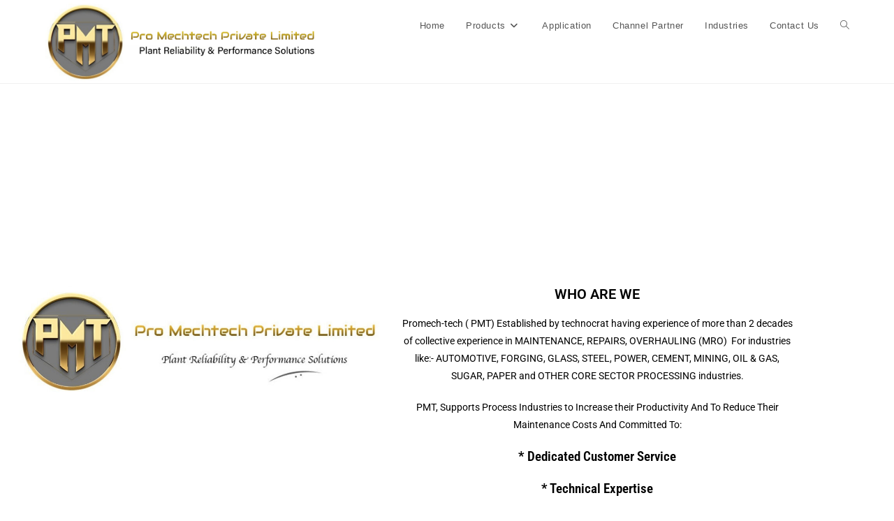

--- FILE ---
content_type: text/css
request_url: https://promech-tech.com/wp-content/uploads/elementor/css/post-8.css?ver=1768551889
body_size: 311
content:
.elementor-8 .elementor-element.elementor-element-a587a2c > .elementor-container{max-width:506px;}.elementor-8 .elementor-element.elementor-element-a587a2c{transition:background 0.3s, border 0.3s, border-radius 0.3s, box-shadow 0.3s;padding:135px 135px 135px 135px;}.elementor-8 .elementor-element.elementor-element-a587a2c > .elementor-background-overlay{transition:background 0.3s, border-radius 0.3s, opacity 0.3s;}.elementor-widget-image .widget-image-caption{color:var( --e-global-color-text );font-family:var( --e-global-typography-text-font-family ), Sans-serif;font-weight:var( --e-global-typography-text-font-weight );}.elementor-widget-heading .elementor-heading-title{font-family:var( --e-global-typography-primary-font-family ), Sans-serif;font-weight:var( --e-global-typography-primary-font-weight );color:var( --e-global-color-primary );}.elementor-8 .elementor-element.elementor-element-61aac6a{text-align:center;}.elementor-8 .elementor-element.elementor-element-61aac6a .elementor-heading-title{color:#000000;}.elementor-widget-text-editor{font-family:var( --e-global-typography-text-font-family ), Sans-serif;font-weight:var( --e-global-typography-text-font-weight );color:var( --e-global-color-text );}.elementor-widget-text-editor.elementor-drop-cap-view-stacked .elementor-drop-cap{background-color:var( --e-global-color-primary );}.elementor-widget-text-editor.elementor-drop-cap-view-framed .elementor-drop-cap, .elementor-widget-text-editor.elementor-drop-cap-view-default .elementor-drop-cap{color:var( --e-global-color-primary );border-color:var( --e-global-color-primary );}.elementor-8 .elementor-element.elementor-element-54838b7{text-align:center;color:#000000;}.elementor-8 .elementor-element.elementor-element-c26b5ca{text-align:center;}.elementor-8 .elementor-element.elementor-element-c26b5ca .elementor-heading-title{font-family:"Roboto Condensed", Sans-serif;font-size:19px;font-weight:600;color:#000000;}.elementor-8 .elementor-element.elementor-element-4c6ed5a8:not(.elementor-motion-effects-element-type-background), .elementor-8 .elementor-element.elementor-element-4c6ed5a8 > .elementor-motion-effects-container > .elementor-motion-effects-layer{background-color:#FFFFFF;}.elementor-8 .elementor-element.elementor-element-4c6ed5a8{transition:background 0.3s, border 0.3s, border-radius 0.3s, box-shadow 0.3s;}.elementor-8 .elementor-element.elementor-element-4c6ed5a8 > .elementor-background-overlay{transition:background 0.3s, border-radius 0.3s, opacity 0.3s;}.elementor-8 .elementor-element.elementor-element-4c6ed5a8 .elementor-heading-title{color:#FFFFFF;}.elementor-8 .elementor-element.elementor-element-550ddaac{font-family:"Roboto", Sans-serif;font-weight:400;color:#FFFFFF;}.elementor-8 .elementor-element.elementor-element-5bcb7611{text-align:start;font-family:"Roboto", Sans-serif;font-size:13px;font-weight:400;color:#FFFFFF;}